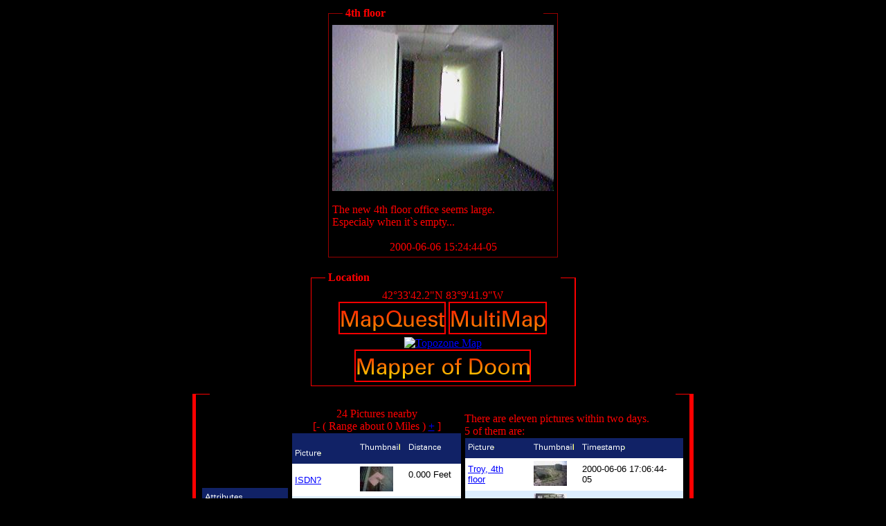

--- FILE ---
content_type: text/html
request_url: http://house.ofdoom.com/~hungerf3/imgdb/imgdb.rxml?dist=0.001290&id=16&loc_loc=0.001290&
body_size: 13777
content:
<!-- Debug is enabled -->
<!DOCTYPE html PUBLIC "-//W3C//DTD HTML 4.01 Transitional//EN">




<html>

<head>
<title>...4th floor...</title>
<meta name="ICBM" content="42.561733, -83.161655">
<meta name="DC.title" content="Photo: 4th floor">
<meta name="geo.position" content="42.561733;-83.161655">
<link rel="shortcut icon" href="http://pathwalker.org/icon.rxml?id=16" type="image/png" />
</head>
<body bgcolor="#000000" text="#FF0000" link="#0000FF" vlink="#F000F0" alink="#FF0000">
<center>
<table border="0" cellpadding="0" cellspacing="0">
<tr><td colspan="2"><font size="-3">&nbsp;</font></td>
<td rowspan="3" nowrap="nowrap">&nbsp;<b>4th floor</b>&nbsp;</td>
<td colspan="2"><font size="-3">&nbsp;</font></td></tr>
<tr><td bgcolor="#990000" colspan="2">
<img src="/internal-roxen-unit" alt="" style="display:block; border:1;" width="1" height="1" /></td>
<td bgcolor="#990000" colspan="2">
<img src="/internal-roxen-unit" alt="" style="display:block; border:1;" width="1" height="1" /></td></tr>
<tr><td bgcolor="#990000"><img src="/internal-roxen-unit" alt="" style="display:block; border:1;" width="1" height="1" /></td>
<td width="20"><font size="-3">&nbsp;</font></td><td width="20"><font size="-3">&nbsp;</font></td>
<td bgcolor="#990000"><img src="/internal-roxen-unit" alt="" style="display:block; border:1;" width="1" height="1" /></td></tr>
<tr><td bgcolor="#990000"><img src="/internal-roxen-unit" alt="" style="display:block; border:1;" width="1" height="1" /></td>
<td colspan="3">
<table border="0" cellspacing="0" cellpadding="5"><tr><td>

<center>
<A HREF="/~hungerf3/pics/eye/unsorted/6_6_00_4_36_24_PM.jpg">
<img height="240" width="320" src="/_internal/cimg!0/4gqpx4pu4mrpgck2" alt="4th floor" />
</A>
</center>
<br>
The new 4th floor office seems large.<br>
Especialy when it`s empty...

<br><br>
<center>2000-06-06 15:24:44-05</center>
</td></tr></table>
</td><td bgcolor="#990000"><img src="/internal-roxen-unit" alt="" style="display:block; border:1;" width="1" height="1" /></td></tr>
<tr><td colspan="5" bgcolor="#990000">
<img src="/internal-roxen-unit" alt="" style="display:block; border:1;" width="1" height="1" /></td></tr>
</table>
<br>




<table border="0" cellpadding="0" cellspacing="0">
<tr><td colspan="2"><font size="-3">&nbsp;</font></td>
<td rowspan="3" nowrap="nowrap">&nbsp;<b>Location</b>&nbsp;</td>
<td colspan="2"><font size="-3">&nbsp;</font></td></tr>
<tr><td bgcolor="red" colspan="2">
<img src="/internal-roxen-unit" alt="" style="display:block; border:1;" width="1" height="1" /></td>
<td bgcolor="red" colspan="2">
<img src="/internal-roxen-unit" alt="" style="display:block; border:1;" width="1" height="1" /></td></tr>
<tr><td bgcolor="red"><img src="/internal-roxen-unit" alt="" style="display:block; border:1;" width="1" height="1" /></td>
<td width="20"><font size="-3">&nbsp;</font></td><td width="20"><font size="-3">&nbsp;</font></td>
<td bgcolor="red"><img src="/internal-roxen-unit" alt="" style="display:block; border:1;" width="1" height="1" /></td></tr>
<tr><td bgcolor="red"><img src="/internal-roxen-unit" alt="" style="display:block; border:1;" width="1" height="1" /></td>
<td colspan="3">
<table border="0" cellspacing="0" cellpadding="5"><tr><td>

<center>
42�33'42.2"N   83�9'41.9"W
<br>
<A target="map" href="http://www.mapquest.com/maps/map.adp?latlongtype=decimal&amp;latitude=42.561733&amp;longitude=-83.161655&amp;zoom=7"><img height="47" width="155" src="/_internal/graphic_text!0/19g8t7kcsw6vjfrvy8o3q$19g8t7kcovntg4k0vjthq" alt="MapQuest" border="0" /></A>
<A target="map" href="http://www.multimap.com/map/browse.cgi?scale=25000&amp;lon=-83.161655&amp;lat=42.561733&amp;gride=-83.161655&amp;gridn=42.561733"><img height="47" width="142" src="/_internal/graphic_text!0/19g8t7kcsw6vjfrvy8o3q$19g8t7kcovntg4k0vjthp" alt="MultiMap" border="0" /></A><br>

<A target="map" href="http://www.topozone.com/map.asp?lat=42.561733&amp;lon=-83.161655&amp;s=25&amp;symx=0&amp;sym=http://house.ofdoom.com/~hungerf3/img/check-cross.png" >
<img alt="Topozone Map" src="http://www.topozone.com/images/smalllogo.gif"/ ></A>
<A target="map" href="http://mapper.ofdoom.com/index.pike?lat=42.561733&amp;lon=-83.161655"><img height="47" width="255" src="/_internal/graphic_text!0/19g8t7kcsw6vjfrvy8ob0$19g8t7kcovntg4k0vjthn" alt="Mapper of Doom" border="0" /></A>


</center>

</td></tr></table>
</td><td bgcolor="red"><img src="/internal-roxen-unit" alt="" style="display:block; border:1;" width="1" height="1" /></td></tr>
<tr><td colspan="5" bgcolor="red">
<img src="/internal-roxen-unit" alt="" style="display:block; border:1;" width="1" height="1" /></td></tr>
</table>


</center>

<center>
<table border="0" cellpadding="0" cellspacing="0">
<tr><td colspan="2"><font size="-3">&nbsp;</font></td>
<td rowspan="3" nowrap="nowrap">&nbsp;<b></b>&nbsp;</td>
<td colspan="2"><font size="-3">&nbsp;</font></td></tr>
<tr><td bgcolor="#ff0000" colspan="2">
<img src="/internal-roxen-unit" alt="" style="display:block; border:1;" width="1" height="1" /></td>
<td bgcolor="#ff0000" colspan="2">
<img src="/internal-roxen-unit" alt="" style="display:block; border:1;" width="1" height="1" /></td></tr>
<tr><td bgcolor="#ff0000"><img src="/internal-roxen-unit" alt="" style="display:block; border:1;" width="1" height="1" /></td>
<td width="20"><font size="-3">&nbsp;</font></td><td width="20"><font size="-3">&nbsp;</font></td>
<td bgcolor="#ff0000"><img src="/internal-roxen-unit" alt="" style="display:block; border:1;" width="1" height="1" /></td></tr>
<tr><td bgcolor="#ff0000"><img src="/internal-roxen-unit" alt="" style="display:block; border:1;" width="1" height="1" /></td>
<td colspan="3">
<table border="0" cellspacing="0" cellpadding="5"><tr><td>

<table>
<tr>

<td>



<table bgcolor="#000000" border="0" cellspacing="0" cellpadding="1">
<tr><td>
<table border="0" cellspacing="0" cellpadding="4" width="100%">
<tr bgcolor="#112266">
<th align="left"><img height="17" width="54" src="/_internal/graphic_text!0/19g8t7kcoxaxyzd5q9gqx$19g8t7kcovntg4k0vjthk" alt="Attributes" border="0" />&nbsp;</th></tr>
<tr bgcolor="#ffffff"><td align="left"><font color="#000000" size="2" face="helvetica,arial"><A HREF="/~hungerf3/imgdb/attrsearch.rxml?id=33">Camera: Eyemodule</A><br>&nbsp;&nbsp;</font></td></tr>
<tr bgcolor="#ddeeff"><td align="left"><font color="#000000" size="2" face="helvetica,arial"><A HREF="/~hungerf3/imgdb/attrsearch.rxml?id=5">(former) work</A><br>&nbsp;&nbsp;</font></td></tr>
</table></td></tr>
</table>



</td>

<td>









<center>24 Pictures nearby<br>
[- ( Range about 0 Miles ) 
<A HREF="/~hungerf3/imgdb/imgdb.rxml?id=16&amp;loc_loc=0.101290&amp;dist=0.001290&amp;"/>+</A>
]<br>
<table bgcolor="#000000" border="0" cellspacing="0" cellpadding="1">
<tr><td>
<table border="0" cellspacing="0" cellpadding="4" width="100%">
<tr bgcolor="#112266">
<th align="left"><img height="32" width="38" src="/_internal/graphic_text!0/19g8t7kcoxaxyzd5q9gqx$19g8t7kcovntg4k0vjs3y" alt="
Picture" border="0" />&nbsp;</th><th align="left"><img height="17" width="58" src="/_internal/graphic_text!0/19g8t7kcoxaxyzd5q9gqx$19g8t7kcovntg4k0vjs3x" alt="Thumbnail" border="0" />&nbsp;</th><th align="left"><img height="17" width="47" src="/_internal/graphic_text!0/19g8t7kcoxaxyzd5q9gqx$19g8t7kcovntg4k0vjs3w" alt="Distance" border="0" />&nbsp;</th></tr>
<tr bgcolor="#ffffff"><td align="left"><font color="#000000" size="2" face="helvetica,arial">

<A HREF='/~hungerf3/imgdb/imgdb.rxml?id=75'>ISDN?</A>&nbsp;&nbsp;</font></td><td align="left"><font color="#000000" size="2" face="helvetica,arial"><img height="36" width="48" src="/_internal/cimg!0/4gq2joo5o01uiydx" alt="ISDN?" />&nbsp;&nbsp;</font></td><td align="left"><font color="#000000" size="2" face="helvetica,arial">

0.000 Feet
&nbsp;&nbsp;</font></td></tr>
<tr bgcolor="#ddeeff"><td align="left"><font color="#000000" size="2" face="helvetica,arial">

<A HREF='/~hungerf3/imgdb/imgdb.rxml?id=238'>Me in Troy</A>&nbsp;&nbsp;</font></td><td align="left"><font color="#000000" size="2" face="helvetica,arial"><img height="36" width="48" src="/_internal/cimg!0/4gq2joo5o024cyvp" alt="Me in Troy" />&nbsp;&nbsp;</font></td><td align="left"><font color="#000000" size="2" face="helvetica,arial">

0.000 Feet
&nbsp;&nbsp;</font></td></tr>
<tr bgcolor="#ffffff"><td align="left"><font color="#000000" size="2" face="helvetica,arial">

<A HREF='/~hungerf3/imgdb/imgdb.rxml?id=40'>I75</A>&nbsp;&nbsp;</font></td><td align="left"><font color="#000000" size="2" face="helvetica,arial"><img height="36" width="48" src="/_internal/cimg!0/4gq2joo5o024cyvo" alt="I75" />&nbsp;&nbsp;</font></td><td align="left"><font color="#000000" size="2" face="helvetica,arial">

0.000 Feet
&nbsp;&nbsp;</font></td></tr>
<tr bgcolor="#ddeeff"><td align="left"><font color="#000000" size="2" face="helvetica,arial">

<A HREF='/~hungerf3/imgdb/imgdb.rxml?id=41'>Skyline?</A>&nbsp;&nbsp;</font></td><td align="left"><font color="#000000" size="2" face="helvetica,arial"><img height="36" width="48" src="/_internal/cimg!0/4gq2joo5o024cyvv" alt="Skyline?" />&nbsp;&nbsp;</font></td><td align="left"><font color="#000000" size="2" face="helvetica,arial">

0.000 Feet
&nbsp;&nbsp;</font></td></tr>
<tr bgcolor="#ffffff"><td align="left"><font color="#000000" size="2" face="helvetica,arial">

<A HREF='/~hungerf3/imgdb/imgdb.rxml?id=13'>Troy, 4th floor</A>&nbsp;&nbsp;</font></td><td align="left"><font color="#000000" size="2" face="helvetica,arial"><img height="36" width="48" src="/_internal/cimg!0/4gq2joo5o233e5jm" alt="Troy, 4th floor" />&nbsp;&nbsp;</font></td><td align="left"><font color="#000000" size="2" face="helvetica,arial">

0.000 Feet
&nbsp;&nbsp;</font></td></tr>
</table></td></tr>
</table>
<br>
<A HREF="/~hungerf3/imgdb/imgdb.rxml?id=16&amp;loc_loc=0.001290&amp;loc_idx=5&amp;dist=0.001290&amp;"><img border='0' src='/~hungerf3/img/down.png' alt='' />View More<img border='0' src='/~hungerf3/img/down.png' alt='' /></A></center>


</td>

<td>




There are eleven  pictures within two days.<br>








5 of them are:<br>
<table bgcolor="#000000" border="0" cellspacing="0" cellpadding="1">
<tr><td>
<table border="0" cellspacing="0" cellpadding="4" width="100%">
<tr bgcolor="#112266">
<th align="left"><img height="17" width="38" src="/_internal/graphic_text!0/19g8t7kcoxaxyzd5q9gqx$19g8t7kcovntg4k0vjs3v" alt="Picture" border="0" />&nbsp;</th><th align="left"><img height="17" width="58" src="/_internal/graphic_text!0/19g8t7kcoxaxyzd5q9gqx$19g8t7kcovntg4k0vjs3x" alt="Thumbnail" border="0" />&nbsp;</th><th align="left"><img height="17" width="62" src="/_internal/graphic_text!0/19g8t7kcoxaxyzd5q9gqx$19g8t7kcovntg4k0vjs3u" alt="Timestamp" border="0" />&nbsp;</th></tr>
<tr bgcolor="#ffffff"><td align="left"><font color="#000000" size="2" face="helvetica,arial"><A HREF="/~hungerf3/imgdb/imgdb.rxml?id=14">Troy, 4th floor</A>&nbsp;&nbsp;</font></td><td align="left"><font color="#000000" size="2" face="helvetica,arial"><img height="36" width="48" src="/_internal/cimg!0/4gq2joo5o233e5jl" alt="Troy, 4th floor" />&nbsp;&nbsp;</font></td><td align="left"><font color="#000000" size="2" face="helvetica,arial">2000-06-06 17:06:44-05&nbsp;&nbsp;</font></td></tr>
<tr bgcolor="#ddeeff"><td align="left"><font color="#000000" size="2" face="helvetica,arial"><A HREF="/~hungerf3/imgdb/imgdb.rxml?id=15">Dead Fiber</A>&nbsp;&nbsp;</font></td><td align="left"><font color="#000000" size="2" face="helvetica,arial"><img height="36" width="48" src="/_internal/cimg!0/4gq2joo5o233e5qz" alt="Dead Fiber" />&nbsp;&nbsp;</font></td><td align="left"><font color="#000000" size="2" face="helvetica,arial">2000-06-06 15:36:44-05&nbsp;&nbsp;</font></td></tr>
<tr bgcolor="#ffffff"><td align="left"><font color="#000000" size="2" face="helvetica,arial"><A HREF="/~hungerf3/imgdb/imgdb.rxml?id=16">4th floor</A>&nbsp;&nbsp;</font></td><td align="left"><font color="#000000" size="2" face="helvetica,arial"><img height="36" width="48" src="/_internal/cimg!0/4gq2joo5o233e5qy" alt="4th floor" />&nbsp;&nbsp;</font></td><td align="left"><font color="#000000" size="2" face="helvetica,arial">2000-06-06 15:24:44-05&nbsp;&nbsp;</font></td></tr>
<tr bgcolor="#ddeeff"><td align="left"><font color="#000000" size="2" face="helvetica,arial"><A HREF="/~hungerf3/imgdb/imgdb.rxml?id=17">SGI Rubble</A>&nbsp;&nbsp;</font></td><td align="left"><font color="#000000" size="2" face="helvetica,arial"><img height="36" width="48" src="/_internal/cimg!0/4gq2joo5o233o042" alt="SGI Rubble" />&nbsp;&nbsp;</font></td><td align="left"><font color="#000000" size="2" face="helvetica,arial">2000-06-06 02:22:44-05&nbsp;&nbsp;</font></td></tr>
<tr bgcolor="#ffffff"><td align="left"><font color="#000000" size="2" face="helvetica,arial"><A HREF="/~hungerf3/imgdb/imgdb.rxml?id=307">Unwrapping</A>&nbsp;&nbsp;</font></td><td align="left"><font color="#000000" size="2" face="helvetica,arial"><img height="36" width="48" src="/_internal/cimg!0/4gq2joo5o20bwae3" alt="Unwrapping" />&nbsp;&nbsp;</font></td><td align="left"><font color="#000000" size="2" face="helvetica,arial">2000-06-05 22:59:34-05&nbsp;&nbsp;</font></td></tr>
</table></td></tr>
</table>
<br>
<A HREF="/~hungerf3/imgdb/full_time.rxml?id=16">Full List</A><br>



</td>
</tr>
</table>
</td></tr></table>
</td><td bgcolor="#ff0000"><img src="/internal-roxen-unit" alt="" style="display:block; border:1;" width="1" height="1" /></td></tr>
<tr><td colspan="5" bgcolor="#ff0000">
<img src="/internal-roxen-unit" alt="" style="display:block; border:1;" width="1" height="1" /></td></tr>
</table>

</center>

<A target='_new'  HREF='/_internal/mailcloak!0/1138013108/compose'><img height="22" width="227" alt="click to email" border="0" src="/_internal/graphic_text!0/19g8t7kdg7zsp1lhiic5k$19g8t7kcovntg4k0vjs3r" /></A>
</body>
</html>
